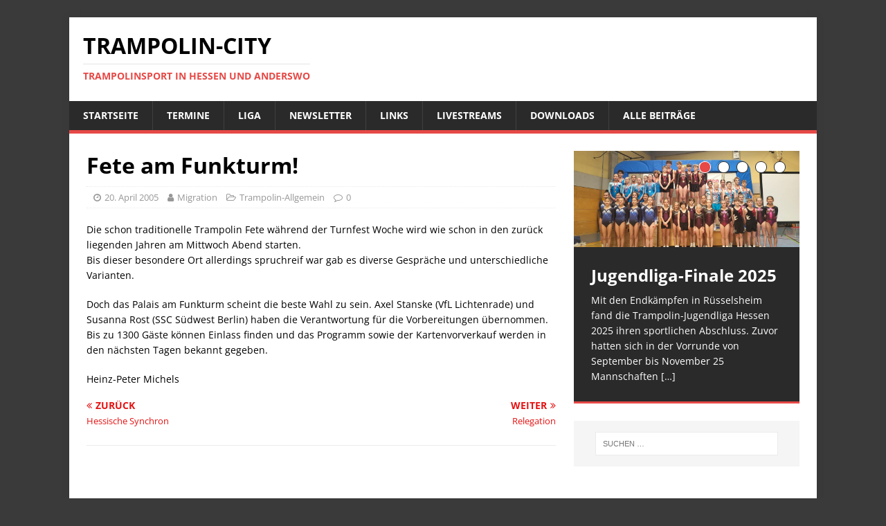

--- FILE ---
content_type: text/html; charset=UTF-8
request_url: https://trampolin-city.de/2005/fete-am-funkturm/
body_size: 32208
content:
<!DOCTYPE html>
<html class="no-js" lang="de">
<head>
<meta charset="UTF-8">
<meta name="viewport" content="width=device-width, initial-scale=1.0">
<link rel="profile" href="http://gmpg.org/xfn/11" />
<link rel="pingback" href="https://trampolin-city.de/xmlrpc.php" />
<title>Fete am Funkturm! &#8211; Trampolin-City</title>
<meta name='robots' content='max-image-preview:large' />
<link rel='dns-prefetch' href='//cdn.jsdelivr.net' />
<link rel='dns-prefetch' href='//s.w.org' />
<link rel="alternate" type="application/rss+xml" title="Trampolin-City &raquo; Feed" href="https://trampolin-city.de/feed/" />
<link rel="alternate" type="application/rss+xml" title="Trampolin-City &raquo; Kommentar-Feed" href="https://trampolin-city.de/comments/feed/" />
<link rel="alternate" type="application/rss+xml" title="Trampolin-City &raquo; Kommentar-Feed zu Fete am Funkturm!" href="https://trampolin-city.de/2005/fete-am-funkturm/feed/" />
<script type="text/javascript">
window._wpemojiSettings = {"baseUrl":"https:\/\/s.w.org\/images\/core\/emoji\/13.1.0\/72x72\/","ext":".png","svgUrl":"https:\/\/s.w.org\/images\/core\/emoji\/13.1.0\/svg\/","svgExt":".svg","source":{"concatemoji":"https:\/\/trampolin-city.de\/wp-includes\/js\/wp-emoji-release.min.js?ver=5.9.12"}};
/*! This file is auto-generated */
!function(e,a,t){var n,r,o,i=a.createElement("canvas"),p=i.getContext&&i.getContext("2d");function s(e,t){var a=String.fromCharCode;p.clearRect(0,0,i.width,i.height),p.fillText(a.apply(this,e),0,0);e=i.toDataURL();return p.clearRect(0,0,i.width,i.height),p.fillText(a.apply(this,t),0,0),e===i.toDataURL()}function c(e){var t=a.createElement("script");t.src=e,t.defer=t.type="text/javascript",a.getElementsByTagName("head")[0].appendChild(t)}for(o=Array("flag","emoji"),t.supports={everything:!0,everythingExceptFlag:!0},r=0;r<o.length;r++)t.supports[o[r]]=function(e){if(!p||!p.fillText)return!1;switch(p.textBaseline="top",p.font="600 32px Arial",e){case"flag":return s([127987,65039,8205,9895,65039],[127987,65039,8203,9895,65039])?!1:!s([55356,56826,55356,56819],[55356,56826,8203,55356,56819])&&!s([55356,57332,56128,56423,56128,56418,56128,56421,56128,56430,56128,56423,56128,56447],[55356,57332,8203,56128,56423,8203,56128,56418,8203,56128,56421,8203,56128,56430,8203,56128,56423,8203,56128,56447]);case"emoji":return!s([10084,65039,8205,55357,56613],[10084,65039,8203,55357,56613])}return!1}(o[r]),t.supports.everything=t.supports.everything&&t.supports[o[r]],"flag"!==o[r]&&(t.supports.everythingExceptFlag=t.supports.everythingExceptFlag&&t.supports[o[r]]);t.supports.everythingExceptFlag=t.supports.everythingExceptFlag&&!t.supports.flag,t.DOMReady=!1,t.readyCallback=function(){t.DOMReady=!0},t.supports.everything||(n=function(){t.readyCallback()},a.addEventListener?(a.addEventListener("DOMContentLoaded",n,!1),e.addEventListener("load",n,!1)):(e.attachEvent("onload",n),a.attachEvent("onreadystatechange",function(){"complete"===a.readyState&&t.readyCallback()})),(n=t.source||{}).concatemoji?c(n.concatemoji):n.wpemoji&&n.twemoji&&(c(n.twemoji),c(n.wpemoji)))}(window,document,window._wpemojiSettings);
</script>
<style type="text/css">
img.wp-smiley,
img.emoji {
	display: inline !important;
	border: none !important;
	box-shadow: none !important;
	height: 1em !important;
	width: 1em !important;
	margin: 0 0.07em !important;
	vertical-align: -0.1em !important;
	background: none !important;
	padding: 0 !important;
}
</style>
	<link rel='stylesheet' id='colorboxstyle-css'  href='https://trampolin-city.de/wp-content/plugins/link-library/colorbox/colorbox.css?ver=5.9.12' type='text/css' media='all' />
<link rel='stylesheet' id='wpdm-font-awesome-css'  href='https://trampolin-city.de/wp-content/plugins/download-manager/assets/fontawesome/css/all.min.css?ver=5.9.12' type='text/css' media='all' />
<link rel='stylesheet' id='wpdm-front-bootstrap-css'  href='https://trampolin-city.de/wp-content/plugins/download-manager/assets/bootstrap/css/bootstrap.min.css?ver=5.9.12' type='text/css' media='all' />
<link rel='stylesheet' id='wpdm-front-css'  href='https://trampolin-city.de/wp-content/plugins/download-manager/assets/css/front.css?ver=5.9.12' type='text/css' media='all' />
<link rel='stylesheet' id='thumbs_rating_styles-css'  href='https://trampolin-city.de/wp-content/plugins/link-library/upvote-downvote/css/style.css?ver=1.0.0' type='text/css' media='all' />
<link rel='stylesheet' id='mh-magazine-lite-css'  href='https://trampolin-city.de/wp-content/themes/mh-magazine-lite/style.css?ver=5.9.12' type='text/css' media='all' />
<link rel='stylesheet' id='trampolin-city-css'  href='https://trampolin-city.de/wp-content/themes/trampolin-city/style.css?ver=5.9.12' type='text/css' media='all' />
<link rel='stylesheet' id='mh-google-fonts-css'  href='https://trampolin-city.de/wp-content/themes/trampolin-city/fonts/fonts.css' type='text/css' media='all' />
<link rel='stylesheet' id='mh-font-awesome-css'  href='https://trampolin-city.de/wp-content/themes/mh-magazine-lite/includes/font-awesome.min.css' type='text/css' media='all' />
<link rel='stylesheet' id='wr-pb-font-icomoon-css'  href='https://trampolin-city.de/wp-content/plugins/wr-pagebuilder/assets/3rd-party/font-icomoon/css/icomoon.css' type='text/css' media='all' />
<link rel='stylesheet' id='wr-pb-bootstrap-css'  href='https://trampolin-city.de/wp-content/plugins/wr-pagebuilder/assets/3rd-party/bootstrap3/css/bootstrap_frontend.min.css?ver=3.0.2' type='text/css' media='all' />
<link rel='stylesheet' id='wr-pb-joomlashine-frontend-css'  href='https://trampolin-city.de/wp-content/plugins/wr-pagebuilder/assets/woorockets/css/jsn-gui-frontend.css' type='text/css' media='all' />
<link rel='stylesheet' id='wr-pb-frontend-css'  href='https://trampolin-city.de/wp-content/plugins/wr-pagebuilder/assets/woorockets/css/front_end.css?ver=1.0.0' type='text/css' media='all' />
<link rel='stylesheet' id='wr-pb-frontend-responsive-css'  href='https://trampolin-city.de/wp-content/plugins/wr-pagebuilder/assets/woorockets/css/front_end_responsive.css?ver=1.0.0' type='text/css' media='all' />
<script type='text/javascript' src='https://trampolin-city.de/wp-includes/js/jquery/jquery.min.js?ver=3.6.0' id='jquery-core-js'></script>
<script type='text/javascript' src='https://trampolin-city.de/wp-includes/js/jquery/jquery-migrate.min.js?ver=3.3.2' id='jquery-migrate-js'></script>
<script type='text/javascript' src='https://trampolin-city.de/wp-content/plugins/myshouts-shoutbox/jcarousellite_1.0.1.min.js?ver=5.9.12' id='wp_wall_script-js'></script>
<script type='text/javascript' src='https://trampolin-city.de/wp-content/plugins/link-library/colorbox/jquery.colorbox-min.js?ver=1.3.9' id='colorbox-js'></script>
<script type='text/javascript' src='https://trampolin-city.de/wp-content/plugins/download-manager/assets/bootstrap/js/popper.min.js?ver=5.9.12' id='wpdm-poper-js'></script>
<script type='text/javascript' src='https://trampolin-city.de/wp-content/plugins/download-manager/assets/bootstrap/js/bootstrap.min.js?ver=5.9.12' id='wpdm-front-bootstrap-js'></script>
<script type='text/javascript' id='wpdm-frontjs-js-extra'>
/* <![CDATA[ */
var wpdm_url = {"home":"https:\/\/trampolin-city.de\/","site":"https:\/\/trampolin-city.de\/","ajax":"https:\/\/trampolin-city.de\/wp-admin\/admin-ajax.php"};
var wpdm_js = {"spinner":"<i class=\"fas fa-sun fa-spin\"><\/i>"};
/* ]]> */
</script>
<script type='text/javascript' src='https://trampolin-city.de/wp-content/plugins/download-manager/assets/js/front.js?ver=3.2.65' id='wpdm-frontjs-js'></script>
<script type='text/javascript' id='thumbs_rating_scripts-js-extra'>
/* <![CDATA[ */
var thumbs_rating_ajax = {"ajax_url":"https:\/\/trampolin-city.de\/wp-admin\/admin-ajax.php","nonce":"4bd267d906"};
/* ]]> */
</script>
<script type='text/javascript' src='https://trampolin-city.de/wp-content/plugins/link-library/upvote-downvote/js/general.js?ver=4.0.1' id='thumbs_rating_scripts-js'></script>
<script type='text/javascript' src='https://trampolin-city.de/wp-content/themes/mh-magazine-lite/js/scripts.js?ver=2.7.0' id='mh-scripts-js'></script>
<link rel="https://api.w.org/" href="https://trampolin-city.de/wp-json/" /><link rel="alternate" type="application/json" href="https://trampolin-city.de/wp-json/wp/v2/posts/1912" /><link rel="EditURI" type="application/rsd+xml" title="RSD" href="https://trampolin-city.de/xmlrpc.php?rsd" />
<link rel="wlwmanifest" type="application/wlwmanifest+xml" href="https://trampolin-city.de/wp-includes/wlwmanifest.xml" /> 
<meta name="generator" content="WordPress 5.9.12" />
<link rel="canonical" href="https://trampolin-city.de/2005/fete-am-funkturm/" />
<link rel='shortlink' href='https://trampolin-city.de/?p=1912' />
<link rel="alternate" type="application/json+oembed" href="https://trampolin-city.de/wp-json/oembed/1.0/embed?url=https%3A%2F%2Ftrampolin-city.de%2F2005%2Ffete-am-funkturm%2F" />
<link rel="alternate" type="text/xml+oembed" href="https://trampolin-city.de/wp-json/oembed/1.0/embed?url=https%3A%2F%2Ftrampolin-city.de%2F2005%2Ffete-am-funkturm%2F&#038;format=xml" />
	<style>
	
	@media
	only screen and (max-width: 760px),
	(min-device-width: 768px) and (max-device-width: 1024px)  {

		/* Force table to not be like tables anymore */
		table, thead, tbody, th, td, tr {
			display: block;
			border: none;
		}
		td:nth-of-type(1) { background: #eeeeee; }
		thead {display: none;}
	}
	.tcevent-desc { font-size: 85%; }

table.tcevents td, table.tcevents th {
padding: 2px 10px;
border: 1px solid #000;
vertical-align: top;
}
table.tcevents thead th {
background-color: #666;
color: #fff;
}

table.tcevents tr:nth-child(1n+2) {
background-color: #eee;
color: #000;
}
table.tcevents tr:nth-child(2n+1) {
background-color: #fff;
color: #000;
}
table.tcevents tr:hover {
background-color: #ccc;
color: #000;
}

@media
only screen and (max-width: 760px),
        (min-device-width: 768px) and (max-device-width: 1024px)  {
table.tcevents tr:nth-child(1n+2) {
background-color: #fff;
}
}	</style>
	<!--[if lt IE 9]>
<script src="https://trampolin-city.de/wp-content/themes/mh-magazine-lite/js/css3-mediaqueries.js"></script>
<![endif]-->
<style type="text/css" id="custom-background-css">
body.custom-background { background-color: #3a3a3a; }
</style>
		<script type="text/javascript">
		var post_file = '/index.php';
		//jQuery(document).ready(function(){		
			  
			//setTimeout(function(){ myshouts_check_stream(); },1500);

		//});
	</script>
			<script type="text/javascript">
		jQuery(function() {
			jQuery("#myshouts_shouts").jCarouselLite({
				btnNext: ".next",
				btnPrev: ".prev",
				vertical: true,
				circular: false,
				visible: 3			});
		});	
		</script>
		<script type="text/javascript" src="https://trampolin-city.de/wp-content/plugins/myshouts-shoutbox/shout.js"></script>
<link rel="stylesheet" type="text/css" href="https://trampolin-city.de/wp-content/plugins/myshouts-shoutbox/myshouts.css" />
<style id='wr-pb-custom-1912-css'>

</style>

<meta name="generator" content="WordPress Download Manager 3.2.65" />
                <style>
        /* WPDM Link Template Styles */        </style>
                <style>

            :root {
                --color-primary: #4a8eff;
                --color-primary-rgb: 74, 142, 255;
                --color-primary-hover: #5998ff;
                --color-primary-active: #3281ff;
                --color-secondary: #6c757d;
                --color-secondary-rgb: 108, 117, 125;
                --color-secondary-hover: #6c757d;
                --color-secondary-active: #6c757d;
                --color-success: #018e11;
                --color-success-rgb: 1, 142, 17;
                --color-success-hover: #0aad01;
                --color-success-active: #0c8c01;
                --color-info: #2CA8FF;
                --color-info-rgb: 44, 168, 255;
                --color-info-hover: #2CA8FF;
                --color-info-active: #2CA8FF;
                --color-warning: #FFB236;
                --color-warning-rgb: 255, 178, 54;
                --color-warning-hover: #FFB236;
                --color-warning-active: #FFB236;
                --color-danger: #ff5062;
                --color-danger-rgb: 255, 80, 98;
                --color-danger-hover: #ff5062;
                --color-danger-active: #ff5062;
                --color-green: #30b570;
                --color-blue: #0073ff;
                --color-purple: #8557D3;
                --color-red: #ff5062;
                --color-muted: rgba(69, 89, 122, 0.6);
                --wpdm-font: "-apple-system", -apple-system, BlinkMacSystemFont, "Segoe UI", Roboto, Helvetica, Arial, sans-serif, "Apple Color Emoji", "Segoe UI Emoji", "Segoe UI Symbol";
            }

            .wpdm-download-link.btn.btn-primary {
                border-radius: 4px;
            }


        </style>
        </head>
<body id="mh-mobile" class="post-template-default single single-post postid-1912 single-format-standard custom-background mh-right-sb" itemscope="itemscope" itemtype="http://schema.org/WebPage">
<div class="mh-container mh-container-outer">
<div class="mh-header-mobile-nav clearfix"></div>
<header class="mh-header" itemscope="itemscope" itemtype="http://schema.org/WPHeader">
	<div class="mh-container mh-container-inner mh-row clearfix">
		<div class="mh-custom-header clearfix">
<div class="mh-site-identity">
<div class="mh-site-logo" role="banner" itemscope="itemscope" itemtype="http://schema.org/Brand">
<div class="mh-header-text">
<a class="mh-header-text-link" href="https://trampolin-city.de/" title="Trampolin-City" rel="home">
<h2 class="mh-header-title">Trampolin-City</h2>
<h3 class="mh-header-tagline">Trampolinsport in Hessen und anderswo</h3>
</a>
</div>
</div>
</div>
</div>
	</div>
	<div class="mh-main-nav-wrap">
		<nav class="mh-navigation mh-main-nav mh-container mh-container-inner clearfix" itemscope="itemscope" itemtype="http://schema.org/SiteNavigationElement">
			<div class="menu-hauptnavigation-container"><ul id="menu-hauptnavigation" class="menu"><li id="menu-item-5302" class="menu-item menu-item-type-post_type menu-item-object-page menu-item-home menu-item-5302"><a href="https://trampolin-city.de/">Startseite</a></li>
<li id="menu-item-5325" class="menu-item menu-item-type-post_type menu-item-object-page menu-item-5325"><a href="https://trampolin-city.de/wettkaempfe/">Termine</a></li>
<li id="menu-item-7089" class="menu-item menu-item-type-post_type menu-item-object-page menu-item-7089"><a href="https://trampolin-city.de/liga/">Liga</a></li>
<li id="menu-item-6517" class="menu-item menu-item-type-post_type menu-item-object-page menu-item-6517"><a href="https://trampolin-city.de/newsletter/">Newsletter</a></li>
<li id="menu-item-5345" class="menu-item menu-item-type-post_type menu-item-object-page menu-item-5345"><a href="https://trampolin-city.de/links/">Links</a></li>
<li id="menu-item-6888" class="menu-item menu-item-type-post_type menu-item-object-page menu-item-6888"><a href="https://trampolin-city.de/livestreams/">Livestreams</a></li>
<li id="menu-item-5331" class="menu-item menu-item-type-post_type menu-item-object-page menu-item-5331"><a href="https://trampolin-city.de/downloads/">Downloads</a></li>
<li id="menu-item-5312" class="menu-item menu-item-type-post_type menu-item-object-page current_page_parent menu-item-5312"><a href="https://trampolin-city.de/alle-beitrage-2/">Alle Beiträge</a></li>
</ul></div>		</nav>
	</div>
</header><div class="mh-wrapper clearfix">
	<div id="main-content" class="mh-content" role="main" itemprop="mainContentOfPage"><article id="post-1912" class="post-1912 post type-post status-publish format-standard hentry category-trampolin-allgemein jsn-master">
	<header class="entry-header clearfix"><h1 class="entry-title">Fete am Funkturm!</h1><p class="mh-meta entry-meta">
<span class="entry-meta-date updated"><i class="fa fa-clock-o"></i><a href="https://trampolin-city.de/2005/04/">20. April 2005</a></span>
<span class="entry-meta-author author vcard"><i class="fa fa-user"></i><a class="fn" href="https://trampolin-city.de/author/bot/">Migration</a></span>
<span class="entry-meta-categories"><i class="fa fa-folder-open-o"></i><a href="https://trampolin-city.de/category/trampolin-allgemein/" rel="category tag">Trampolin-Allgemein</a></span>
<span class="entry-meta-comments"><i class="fa fa-comment-o"></i><a class="mh-comment-scroll" href="https://trampolin-city.de/2005/fete-am-funkturm/#mh-comments">0</a></span>
</p>
	</header>
		<div class="entry-content clearfix"><p>Die schon traditionelle Trampolin Fete w&auml;hrend der Turnfest Woche wird wie schon in den zur&uuml;ck liegenden Jahren am Mittwoch Abend starten.<br />Bis dieser besondere Ort allerdings spruchreif war gab es diverse Gespr&auml;che und  unterschiedliche Varianten.</p>
<p>Doch das Palais am Funkturm scheint die beste Wahl zu sein. Axel Stanske (VfL Lichtenrade) und Susanna Rost (SSC S&uuml;dwest Berlin) haben die Verantwortung f&uuml;r die Vorbereitungen &uuml;bernommen. Bis zu 1300 G&auml;ste k&ouml;nnen Einlass finden und das Programm sowie der Kartenvorverkauf werden in den n&auml;chsten Tagen bekannt gegeben.</p>
<p><span class="nwauthor">Heinz-Peter Michels</span></p>
	</div></article><nav class="mh-post-nav mh-row clearfix" itemscope="itemscope" itemtype="http://schema.org/SiteNavigationElement">
<div class="mh-col-1-2 mh-post-nav-item mh-post-nav-prev">
<a href="https://trampolin-city.de/2005/hessische-synchron-2/" rel="prev"><span>Zurück</span><p>Hessische Synchron</p></a></div>
<div class="mh-col-1-2 mh-post-nav-item mh-post-nav-next">
<a href="https://trampolin-city.de/2005/relegation-3/" rel="next"><span>Weiter</span><p>Relegation</p></a></div>
</nav>
	</div>
	<aside class="mh-widget-col-1 mh-sidebar" itemscope="itemscope" itemtype="http://schema.org/WPSideBar"><div id="mh_slider_hp-3" class="mh-widget mh_slider_hp">        	<div id="mh-slider-4102" class="flexslider mh-slider-widget mh-slider-large">
				<ul class="slides">						<li class="mh-slider-item">
							<article class="post-7649">
								<a href="https://trampolin-city.de/2025/jugendliga-finale-2025/" title="Jugendliga-Finale 2025"><img width="1030" height="438" src="https://trampolin-city.de/wp-content/uploads/2025/12/20251123_132433-1030x438.jpg" class="attachment-mh-magazine-lite-slider size-mh-magazine-lite-slider wp-post-image" alt="" loading="lazy" />								</a>
								<div class="mh-slider-caption">
									<div class="mh-slider-content">
										<a href="https://trampolin-city.de/2025/jugendliga-finale-2025/" title="Jugendliga-Finale 2025">
											<h2 class="mh-slider-title">
												Jugendliga-Finale 2025											</h2>
										</a>
										<div class="mh-slider-excerpt">
											<div class="mh-excerpt"><p>Mit den Endkämpfen in Rüsselsheim fand die Trampolin-Jugendliga Hessen 2025 ihren sportlichen Abschluss. Zuvor hatten sich in der Vorrunde von September bis November 25 Mannschaften <a class="mh-excerpt-more" href="https://trampolin-city.de/2025/jugendliga-finale-2025/" title="Jugendliga-Finale 2025">[&#8230;]</a></p>
</div>										</div>
									</div>
								</div>
							</article>
						</li>						<li class="mh-slider-item">
							<article class="post-7639">
								<a href="https://trampolin-city.de/2025/jugendliga-2025-finalisten-stehen-fest/" title="Jugendliga 2025 – Finalisten stehen fest"><img width="1030" height="438" src="https://trampolin-city.de/wp-content/uploads/2025/11/WhatsApp-Image-2025-11-16-at-18.29.22-1030x438.jpeg" class="attachment-mh-magazine-lite-slider size-mh-magazine-lite-slider wp-post-image" alt="" loading="lazy" />								</a>
								<div class="mh-slider-caption">
									<div class="mh-slider-content">
										<a href="https://trampolin-city.de/2025/jugendliga-2025-finalisten-stehen-fest/" title="Jugendliga 2025 – Finalisten stehen fest">
											<h2 class="mh-slider-title">
												Jugendliga 2025 – Finalisten stehen fest											</h2>
										</a>
										<div class="mh-slider-excerpt">
											<div class="mh-excerpt"><p>Die Jugendliga-Qualifikation 2025 ist beendet – und was für eine Runde! 23 Teams haben in den vergangenen Wochen gezeigt, wie viel Engagement, Teamgeist und Freude <a class="mh-excerpt-more" href="https://trampolin-city.de/2025/jugendliga-2025-finalisten-stehen-fest/" title="Jugendliga 2025 – Finalisten stehen fest">[&#8230;]</a></p>
</div>										</div>
									</div>
								</div>
							</article>
						</li>						<li class="mh-slider-item">
							<article class="post-7632">
								<a href="https://trampolin-city.de/2025/landeskadertest-am-bundesstuetzpunkt-frankfurt/" title="Landeskadertest am Bundesstützpunkt Frankfurt"><img width="1030" height="438" src="https://trampolin-city.de/wp-content/uploads/2025/10/WhatsApp-Image-2025-10-29-at-23.15.18-1030x438.jpeg" class="attachment-mh-magazine-lite-slider size-mh-magazine-lite-slider wp-post-image" alt="" loading="lazy" />								</a>
								<div class="mh-slider-caption">
									<div class="mh-slider-content">
										<a href="https://trampolin-city.de/2025/landeskadertest-am-bundesstuetzpunkt-frankfurt/" title="Landeskadertest am Bundesstützpunkt Frankfurt">
											<h2 class="mh-slider-title">
												Landeskadertest am Bundesstützpunkt Frankfurt											</h2>
										</a>
										<div class="mh-slider-excerpt">
											<div class="mh-excerpt"><p>Die Ausschreibung zum Landeskadertest am 22.11.2025 am Bundesstützpunkt Frankfurt findet ihr findet ihr jetzt im Bereich Wettkämpfe! Die wichtigsten Punkte in Kürze: Die Nominierungskriterien wurden <a class="mh-excerpt-more" href="https://trampolin-city.de/2025/landeskadertest-am-bundesstuetzpunkt-frankfurt/" title="Landeskadertest am Bundesstützpunkt Frankfurt">[&#8230;]</a></p>
</div>										</div>
									</div>
								</div>
							</article>
						</li>						<li class="mh-slider-item">
							<article class="post-7623">
								<a href="https://trampolin-city.de/2025/cup-of-friendship-2025-emotionen-erfahrungen-und-ein-abschied/" title="Cup of Friendship 2025: Emotionen, Erfahrungen und ein Abschied"><img width="1030" height="438" src="https://trampolin-city.de/wp-content/uploads/2025/10/frieda-1030x438.jpg" class="attachment-mh-magazine-lite-slider size-mh-magazine-lite-slider wp-post-image" alt="" loading="lazy" />								</a>
								<div class="mh-slider-caption">
									<div class="mh-slider-content">
										<a href="https://trampolin-city.de/2025/cup-of-friendship-2025-emotionen-erfahrungen-und-ein-abschied/" title="Cup of Friendship 2025: Emotionen, Erfahrungen und ein Abschied">
											<h2 class="mh-slider-title">
												Cup of Friendship 2025: Emotionen, Erfahrungen und ein Abschied											</h2>
										</a>
										<div class="mh-slider-excerpt">
											<div class="mh-excerpt"><p>Zum Abschluss der Herbstferien reiste das hessische Team traditionell zum Cup of Friendship nach Jablonec&nbsp;nad&nbsp;Nisou&nbsp;(CZE). Die 52.&nbsp;Auflage des internationalen Freundschaftswettkampfs bildete für die hessischen Athlet:innen <a class="mh-excerpt-more" href="https://trampolin-city.de/2025/cup-of-friendship-2025-emotionen-erfahrungen-und-ein-abschied/" title="Cup of Friendship 2025: Emotionen, Erfahrungen und ein Abschied">[&#8230;]</a></p>
</div>										</div>
									</div>
								</div>
							</article>
						</li>						<li class="mh-slider-item">
							<article class="post-7619">
								<a href="https://trampolin-city.de/2025/lfa-newsletter-november-2025-ist-online/" title="LFA-Newsletter Oktober 2025 ist online!"><img width="1030" height="438" src="https://trampolin-city.de/wp-content/uploads/2025/10/LFA-Newsletter-1030x438.png" class="attachment-mh-magazine-lite-slider size-mh-magazine-lite-slider wp-post-image" alt="" loading="lazy" />								</a>
								<div class="mh-slider-caption">
									<div class="mh-slider-content">
										<a href="https://trampolin-city.de/2025/lfa-newsletter-november-2025-ist-online/" title="LFA-Newsletter Oktober 2025 ist online!">
											<h2 class="mh-slider-title">
												LFA-Newsletter Oktober 2025 ist online!											</h2>
										</a>
										<div class="mh-slider-excerpt">
											<div class="mh-excerpt"><p>Der neue Newsletter des Landesfachausschusses Trampolinturnen ist da – mit vielen spannenden Themen rund um das Trampolinturnen in Hessen. In dieser Ausgabe geht es um: <a class="mh-excerpt-more" href="https://trampolin-city.de/2025/lfa-newsletter-november-2025-ist-online/" title="LFA-Newsletter Oktober 2025 ist online!">[&#8230;]</a></p>
</div>										</div>
									</div>
								</div>
							</article>
						</li>				</ul>
			</div></div><div id="search-2" class="mh-widget widget_search"><form role="search" method="get" class="search-form" action="https://trampolin-city.de/">
				<label>
					<span class="screen-reader-text">Suche nach:</span>
					<input type="search" class="search-field" placeholder="Suchen …" value="" name="s" />
				</label>
				<input type="submit" class="search-submit" value="Suchen" />
			</form></div></aside></div>
	<footer class="mh-footer" itemscope="itemscope" itemtype="http://schema.org/WPFooter">
		<div class="mh-container mh-container-inner mh-footer-widgets mh-row clearfix">
							<div class="mh-col-1-4 mh-widget-col-1 mh-footer-area mh-footer-1">
					<div id="meta-4" class="mh-footer-widget widget_meta"><h6 class="mh-widget-title mh-footer-widget-title"><span class="mh-widget-title-inner mh-footer-widget-title-inner">Meta</span></h6>
		<ul>
						<li><a href="https://trampolin-city.de/wp-login.php">Anmelden</a></li>
			<li><a href="https://trampolin-city.de/feed/">Feed der Einträge</a></li>
			<li><a href="https://trampolin-city.de/comments/feed/">Kommentar-Feed</a></li>

			<li><a href="https://de.wordpress.org/">WordPress.org</a></li>
		</ul>

		</div>				</div>
										<div class="mh-col-1-4 mh-widget-col-1 mh-footer-area mh-footer-2">
					<div id="categories-4" class="mh-footer-widget widget_categories"><h6 class="mh-widget-title mh-footer-widget-title"><span class="mh-widget-title-inner mh-footer-widget-title-inner">Kategorien</span></h6><form action="https://trampolin-city.de" method="get"><label class="screen-reader-text" for="cat">Kategorien</label><select  name='cat' id='cat' class='postform' >
	<option value='-1'>Kategorie auswählen</option>
	<option class="level-0" value="20">all</option>
	<option class="level-0" value="14">Aus den Landesturnverbänden</option>
	<option class="level-0" value="7">Aus den Vereinen</option>
	<option class="level-0" value="17">Bundesliga</option>
	<option class="level-0" value="30">Doppelmini</option>
	<option class="level-0" value="19">FFT</option>
	<option class="level-0" value="12">International</option>
	<option class="level-0" value="24">Kader</option>
	<option class="level-0" value="11">Kampfrichterinfos</option>
	<option class="level-0" value="9">Lehrgänge</option>
	<option class="level-0" value="10">Liga-News</option>
	<option class="level-0" value="18">Liga-News International Olympia</option>
	<option class="level-0" value="13">Olympia</option>
	<option class="level-0" value="8">Trampolin-Allgemein</option>
	<option class="level-0" value="16">Trampolinturnen International</option>
	<option class="level-0" value="15">Trampolinturnen National</option>
	<option class="level-0" value="1">Uncategorized</option>
	<option class="level-0" value="6">Wettkämpfe</option>
</select>
</form>
<script type="text/javascript">
/* <![CDATA[ */
(function() {
	var dropdown = document.getElementById( "cat" );
	function onCatChange() {
		if ( dropdown.options[ dropdown.selectedIndex ].value > 0 ) {
			dropdown.parentNode.submit();
		}
	}
	dropdown.onchange = onCatChange;
})();
/* ]]> */
</script>

			</div>				</div>
										<div class="mh-col-1-4 mh-widget-col-1 mh-footer-area mh-footer-3">
					<div id="nav_menu-5" class="mh-footer-widget widget_nav_menu"><h6 class="mh-widget-title mh-footer-widget-title"><span class="mh-widget-title-inner mh-footer-widget-title-inner">Rechtliches</span></h6><div class="menu-rechtliches-container"><ul id="menu-rechtliches" class="menu"><li id="menu-item-5562" class="menu-item menu-item-type-post_type menu-item-object-page menu-item-5562"><a href="https://trampolin-city.de/impressum/">Impressum</a></li>
<li id="menu-item-5567" class="menu-item menu-item-type-post_type menu-item-object-page menu-item-5567"><a href="https://trampolin-city.de/haftungsausschluss/">Haftungsausschluss</a></li>
<li id="menu-item-5568" class="menu-item menu-item-type-post_type menu-item-object-page menu-item-5568"><a href="https://trampolin-city.de/datenschutzerklaerung/">Datenschutzerklärung</a></li>
</ul></div></div>				</div>
								</div>
	</footer>
<div class="mh-copyright-wrap">
	<div class="mh-container mh-container-inner clearfix">
		<p class="mh-copyright">Copyright &copy; 2026 | WordPress Theme von <a href="https://www.mhthemes.com/" rel="nofollow">MH Themes</a></p>
	</div>
</div>
</div><!-- .mh-container-outer -->
            <script>
                jQuery(function($){

                    
                });
            </script>
            <div id="fb-root"></div>
            <script type='text/javascript' src='https://trampolin-city.de/wp-includes/js/dist/vendor/regenerator-runtime.min.js?ver=0.13.9' id='regenerator-runtime-js'></script>
<script type='text/javascript' src='https://trampolin-city.de/wp-includes/js/dist/vendor/wp-polyfill.min.js?ver=3.15.0' id='wp-polyfill-js'></script>
<script type='text/javascript' src='https://trampolin-city.de/wp-includes/js/dist/hooks.min.js?ver=1e58c8c5a32b2e97491080c5b10dc71c' id='wp-hooks-js'></script>
<script type='text/javascript' src='https://trampolin-city.de/wp-includes/js/dist/i18n.min.js?ver=30fcecb428a0e8383d3776bcdd3a7834' id='wp-i18n-js'></script>
<script type='text/javascript' id='wp-i18n-js-after'>
wp.i18n.setLocaleData( { 'text direction\u0004ltr': [ 'ltr' ] } );
</script>
<script type='text/javascript' src='https://trampolin-city.de/wp-includes/js/jquery/jquery.form.min.js?ver=4.3.0' id='jquery-form-js'></script>
<script type='text/javascript' id='wp_slimstat-js-extra'>
/* <![CDATA[ */
var SlimStatParams = {"ajaxurl":"https:\/\/trampolin-city.de\/wp-admin\/admin-ajax.php","baseurl":"\/","dnt":"noslimstat,ab-item","ci":"YTo0OntzOjEyOiJjb250ZW50X3R5cGUiO3M6NDoicG9zdCI7czo4OiJjYXRlZ29yeSI7czoxOiI4IjtzOjEwOiJjb250ZW50X2lkIjtpOjE5MTI7czo2OiJhdXRob3IiO3M6MzoiYm90Ijt9.a798eb0daf967e19c753b2682f32dbfa"};
/* ]]> */
</script>
<script type='text/javascript' src='https://cdn.jsdelivr.net/wp/wp-slimstat/tags/4.8.8.1/wp-slimstat.min.js' id='wp_slimstat-js'></script>
<script type='text/javascript' src='https://trampolin-city.de/wp-content/plugins/wr-pagebuilder/assets/3rd-party/bootstrap3/js/bootstrap_frontend.min.js?ver=3.0.2' id='wr-pb-bootstrap-js'></script>
<script type='text/javascript' src='https://trampolin-city.de/wp-content/plugins/wr-pagebuilder/assets/3rd-party/scrollreveal/scrollReveal.js?ver=0.1.2' id='wr-pb-scrollreveal-js'></script>
<script type='text/javascript' src='https://trampolin-city.de/wp-content/plugins/wr-pagebuilder/assets/3rd-party/stellar/stellar.js?ver=0.6.2' id='wr-pb-stellar-js'></script>
<script type="text/javascript">
(function($) {
	$(document).ready(function() {
$('#toplevel_page_wr-pb-about-us .wp-first-item').hide();

			var WR_Ig_RevealObjects  = null;
			var WR_Ig_StellarObjects = null;
			$(document).ready(function (){
				// Enable Appearing animations for elements
				if($('[data-scroll-reveal]').length) {
					if (!WR_Ig_RevealObjects) {
						WR_Ig_RevealObjects = new scrollReveal({
						        reset: true
						    });
					}
				}
				// Enable paralax for row container
				if($('[data-stellar-background-ratio]').length) {
					if (!WR_Ig_StellarObjects) {
						WR_Ig_StellarObjects = $.stellar({
					        horizontalScrolling: false,
					        verticalOffset: 40
					    });
					}
				}
			});
		
	});
})(jQuery);
</script>
</body>
</html>

--- FILE ---
content_type: text/html; charset=UTF-8
request_url: https://trampolin-city.de/wp-admin/admin-ajax.php
body_size: 187
content:
607654.a8c6438acc706f5d3dcc87481ecc206c